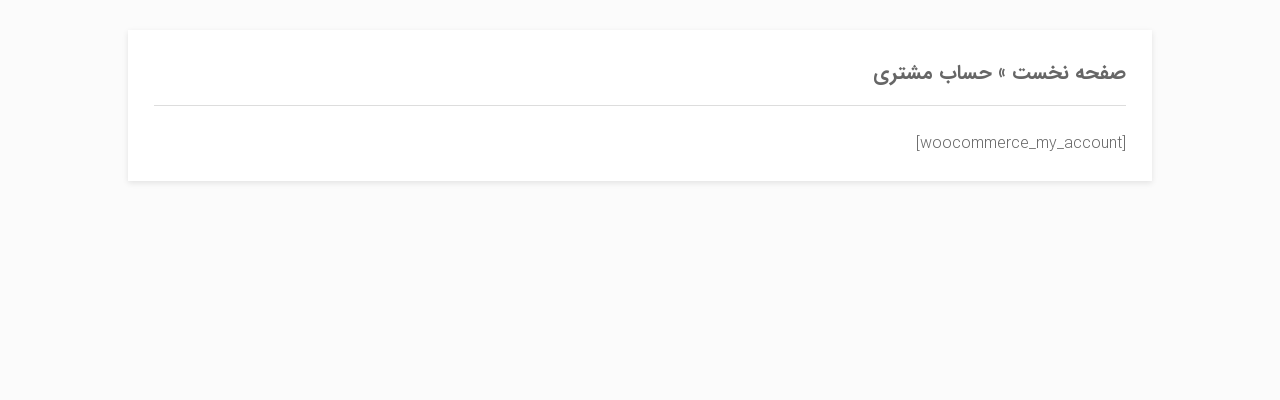

--- FILE ---
content_type: text/css
request_url: https://hmna.ir/wp-content/themes/Jam_News/css/frombig.css
body_size: 2813
content:
@font-face {
font-family:"Sans_Bold";
font-weight:normal;
src: url( " ../fonts/Sans_Bold.eot" );
src: local( "☺" ),
url( " ../fonts/Sans_Bold.woff" )
format( "woff" ),
url( " ../fonts/Sans_Bold.ttf" )
format( "truetype" );
}
@font-face {	
font-family:"Num_Medium";
font-weight:normal;
src: url( " ../fonts/Num_Medium.eot" );
src: local( "☺" ),
url( " ../fonts/Num_Medium.woff" )
format( "woff" ),
url( " ../fonts/Num_Medium.ttf" )
format( "truetype" );
}
@font-face {
font-family:"Num_Light"; 
font-weight:normal;
src: url( " ../fonts/Num_Light.eot" );
src: local( "☺" ),
url( " ../fonts/Num_Light.woff" )
format( "woff" ),
url( " ../fonts/Num_Light.ttf" )
format( "truetype" );
}


article, aside, details, figcaption, figure, footer, header, nav, section, summary {
	display: block;
	margin: 0;
	padding : 0
}
html, body, div, span, applet, object, iframe, h1, h2, h3, h4, h5, h6, p, blockquote, pre, a, abbr, acronym, address, big, cite, code, del, dfn, em, img, ins, kbd, q, s, samp, small, strike, strong, sub, sup, tt, var, b, u, i, center, dl, dt, dd, ol, ul, li, fieldset, form, label, legend, table, caption, tbody, tfoot, thead, tr, th, td, article, aside, canvas, details, figcaption, figure, footer, header, hgroup, menu, nav, section, summary, time, mark, audio, video {
	margin: 0;
	padding: 0;
	border: 0;
	outline: 0;
	font-size: 100%;
	vertical-align: baseline;
}
* {
	-webkit-box-sizing: border-box;
	-moz-box-sizing: border-box;
	outline: 0;
	box-sizing: border-box;
}
body {
	text-rendering: optimizeLegibility;
	-webkit-font-smoothing: antialiased;
	-moz-osx-font-smoothing: grayscale;
	font-size: 100%;
	position: static;
	overflow-y: auto;
	text-align: right;
	direction: rtl;
	padding: 0;
	margin: 0;border-radius: 5px;
	font-family:Num_Light;
	background:#fbfbfb;
}

a {
	text-decoration: none !important;
	-webkit-transition: all 0.3s;
	transition: all 0.3s;
}
a:hover {
	color:#f00 !important;
	transition: all 0.3s;
}
.frombig p a{
color:#0321c0;
}

.frombig h1, .frombig h2, .frombig h3, .frombig h4, .frombig h5, .frombig h6 {
margin-top: 25px;
margin-bottom: 10px;
line-height: 1em;
font-weight: 700;
}
.frombig h1 {
font-size: 36px;
}
.frombig h2 {
font-size: 30px;
}
.frombig h3 {
font-size: 24px;
}
.frombig h4 {
font-size: 18px;
}
.frombig h5 {
font-size: 14px;
}
.frombig h6 {
font-size: 12px;
}
.frombig ol, .frombig ul {
margin: 20px 20px 20px 0;
font-family:"Num_Light";
}
.frombig ul li {
list-style: outside disc;
list-style-image: none;
}
.frombig ol li {
list-style: outside decimal;
}
.frombig li {
margin: 0 0 5px;
}
.frombig li ul, .frombig li ol {
margin: 5px 0 0 15px;
}

ol,ul{list-style:none}
blockquote,q{quotes:none}
blockquote:before,blockquote:after,q:before,q:after{frombig:"";frombig:none}
table{border-collapse:collapse;border-spacing:0}
textarea{overflow:auto;font-family:"Num_Light"; vertical-align:top;resize:vertical}
audio,canvas,video{display:inline-block;*display:inline;*zoom:1;max-width:100%}
audio:not([controls]){display:none;height:0}[hidden]{display:none}html{font-size:100%;-webkit-text-size-adjust:100%;-ms-text-size-adjust:100%}
img{border:0;-ms-interpolation-mode:bicubic}
figure{margin:0}
table{border-collapse:collapse;border-spacing:0}
html,input,select,textarea{font-family:"Num_Light"; color:#666;}
button{color:#fff;}
img{vertical-align:middle}fieldset{border:0;margin:0;padding:0}textarea{resize:vertical}
blockquote{position:relative;color:#666;font-family:"Num_Medium";font-style:normal;padding:10px;background:#eeeeee57;border-radius:3px;	margin:20px 0}
blockquote p{padding:0;margin:0}
blockquote p{font-size:1.0em;font-weight:800}
h1,h2,h3,h4,h5,h6{margin-top:25px;margin-bottom:10px;line-height:1.5;font-weight:400}
ol,ul{margin:20px 20px 20px 0}
ul li{list-style:outside disc;right: 15px;
position: relative;list-style-image:none}
ol li{list-style:outside decimal;right: 15px;
position: relative;}
li{margin:0 0 5px}
li ul,li ol{margin:5px 0 0 15px}
pre{max-width:100%;overflow:auto}
table{border-spacing:0;width:100%;border:1px solid #d3d3d369;border-collapse:separate;margin-bottom:1.5em}
table tr:nth-child(even){background:#f9f9f9}
table td,table th{text-align:right;border-right:1px dotted #d3d3d369;padding:.4em}table thead th{background:#f4f4f4;border-right:1px solid #d3d3d369;border-bottom:1px solid #d3d3d369;text-transform:uppercase;vertical-align:middle;padding:.7em .4em}table tbody th{background:#f4f4f4;border-bottom:1px solid #d3d3d369}
table tbody td{border-bottom:1px solid #d3d3d369}table tr th:last-child,table tr td:last-child{border-right:0}
table tbody tr:last-child td,table tbody tr:last-child th{border-bottom:0}img{max-width:100%}iframe{max-width:100%}
p{
width: 100%;
margin: 10px auto;	
}
nav, ul, ol li, li {
	list-style: none;
	margin: 0;
	padding: 0
}
iframe {
	border: none;
	max-width: 100%;
}
h1, h2, h3, h4, h5, h6 {
	font-weight: normal;
	font-family:"Num_Medium";
}
img {
	max-width: 100%;
	height: auto
}
.pull-left {
	float: left !important;
}
.pull-right {
	float: right !important;
}
input,select,textarea{font-size:100%;margin:0;vertical-align:baseline;*vertical-align:middle}
input{line-height:normal}button,select{text-transform:none}
html input[type=button],input[type=reset],input[type=submit],button[type=submit]{-webkit-appearance:button;cursor:pointer;overflow:visible}
input[type=button],input[type=reset],button[type=submit],input[type=submit]{width: auto;padding: 3px 10px;height: 30px;margin: 5px auto;font-size: 14px;color: #fff;background: #0c3555;border: none;font-family:"Num_Medium";border-radius: 3px;transition:all .6s ease;}
input[type=button]:hover,input[type=reset]:hover,button[type=submit]:hover,input[type=submit]:hover{background-color:#fe8f00;transition:all .6s ease;}
input[type="file"]{color:#999;font-size: 12px;margin: 5px auto;}
select,input[type=text],input[type=password],input[type=email],input[type=url],input[type=time],input[type=date],input[type=datetime],input[type=datetime-local],input[type=tel],input[type=number],input[type=search]{
border: none !important;
border-left: 4px solid #fff !important;
background: #eeeeee57;
height: 35px;font-family:"Num_Light"; 
margin: 5px auto;padding: 5px 15px;
font-size: 12px;
border-radius:3px;	
}
textarea{
border: none !important;
background: #eeeeee57;	
margin: 5px auto;
border-radius:3px;	
}
.woocommerce #respond input#submit, .woocommerce a.button, .woocommerce button.button, .woocommerce input.button {
    line-height: 5px;
    height: 30px;
}
.woocommerce table.cart img{height: auto;
width: 50px;}
.woocommerce #respond input#submit, .woocommerce a.button, .woocommerce button.button, .woocommerce input.button,.woocommerce #respond input#submit.disabled, .woocommerce #respond input#submit:disabled, .woocommerce #respond input#submit:disabled[disabled], .woocommerce a.button.disabled, .woocommerce a.button:disabled, .woocommerce a.button:disabled[disabled], .woocommerce button.button.disabled, .woocommerce button.button:disabled, .woocommerce button.button:disabled[disabled], .woocommerce input.button.disabled, .woocommerce input.button:disabled, .woocommerce input.button:disabled[disabled] {
    height: 50px;line-height: 30px;
}
.woocommerce #respond input#submit, .woocommerce a.button, .woocommerce button.button, .woocommerce input.button{
line-height: 30px !important;
}
.cross-sells h2,.cart_totals h2 {font-size: 18px;}
.woocommerce #respond input#submit.alt, .woocommerce a.button.alt, .woocommerce button.button.alt, .woocommerce input.button.alt {
    background-color: #a46497;
    color: #fff !important;
    -webkit-font-smoothing: antialiased;
    line-height: 30px;
}
#add_payment_method #payment ul.payment_methods, .woocommerce-cart #payment ul.payment_methods, .woocommerce-checkout #payment ul.payment_methods {
    text-align: right;
    padding: 1em;
    border-bottom: 1px solid #d3ced2;
    margin: 0;
    list-style: none outside;
    width: 98%;
}
.woocommerce #content table.cart td.actions .input-text, .woocommerce table.cart td.actions .input-text, .woocommerce-page #content table.cart td.actions .input-text, .woocommerce-page table.cart td.actions .input-text {
    width: auto !important;
    height: 50px;
}


.woocommerce-MyAccount-navigation{margin-bottom:15px}
.woocommerce-MyAccount-navigation ul li{float:right;margin-left:10px;list-style:none !important}
.woocommerce-MyAccount-navigation{float:none !important;width:100% !important;border-bottom: 1px solid #eee;overflow:hidden;border-radius:3px;text-align:center}
.woocommerce-MyAccount-navigation ul li a {
    display: inline-block;
    padding: 10px 15px;
    background: rgba(0,0,0,0.1);
    color: #0c3555 !important;
    font-family: Sans_Bold;transition: all .6s ease;
}
.woocommerce-MyAccount-navigation ul li:hover a {background: rgba(60, 58, 58, 0.1);transition: all .2s ease;}
.woocommerce-account .woocommerce-MyAccount-content{float:none;width:100%}

.woocommerce-MyAccount-navigation ul {
width: 100%;margin: 0;
padding: 5px 0;
}
.select2-results__option[aria-selected], .select2-results__option[data-selected] {
    cursor: pointer;
    list-style: none;
}
#add_payment_method #payment ul.payment_methods li, .woocommerce-cart #payment ul.payment_methods li, .woocommerce-checkout #payment ul.payment_methods li {
    list-style: none;
}




.frombig{
width: 80%;
height: auto;
overflow: hidden;
margin:30px auto;
padding: 15px 2%;
background: #fff;
box-shadow: 0 2px 6px rgba(0, 0, 0, 0.1);
}
.ttti {
width: 100%;
height: auto;
margin:0 auto;
text-align: center;
padding: 5px 0;
}

.ttti h1 {
    font-family: "Sans_Bold";
    font-weight: bold;
    color: #666;
    font-size: 20px;
    margin: 10px auto;
    text-align: right;
    border-bottom: 1px solid #ddd;
    line-height: 25px;
    padding-bottom: 20px;
}

.ttti a{
    font-family: "Sans_Bold";
    font-weight: bold;
    color: #666;
    font-size: 20px;
    text-align: right;
    line-height: 25px;
}

.ap-no-found {
width: 500px;
text-align: right;
margin: 40px auto;
}
.ap-no-found p{
text-align: justify;
}
.ap-no-found .text_404 {
font-size: 1000%;text-align: center;
color: #FCB03B;
font-weight: 700;
margin: 15px auto;
overflow: hidden;
line-height: 100%;
padding:30px;
font-family: "Num_Medium";
}
.ap-no-found h2 {
font-size: 1em;
font-weight: 100;
}
.page-header{font-size: 25px;}
.page-header h1{
text-align: center;font-family: "Num_Medium";
}



.cat_links{
width: calc(100% * 1/3 - 0px);
height: auto;
margin: 10px 0;
padding: 5px;
float: right;
}
.cat_links h2{
font-family: Num_Medium;
font-size: 14px;
width: 100%;
height: 35px;
color: #666;
font-weight: bold;
text-align: right;
line-height: 35px;
margin-bottom:10px;
background: #eee;
padding: 0 10px;margin-top: 0;
}
.cat_links ul {
    padding: 0 !important;
    margin: 0 !important;
}
.cat_links ul li a{
color:#666;
font-family:"Num_Light"; 
}
.cat_links ul li a:hover{
color:#f00;
}
.cat_links ul li:hover::before{
color:#f00;
}
.cat_links ul li {
list-style: none;
font-size: 12px;
right: 0;
background: #eeeeee7d;
width: 100%;
padding: 0 5px;
}
.cat_links ul li::before {
content: "■ ";
color:#666;
font-size:8px;
float: right;
line-height: 20px;
margin-left: 8px;
}


@media only screen and (max-width:996px){
.cat_links{
width: calc(100% * 1/2 - 0px);	
}
}

@media only screen and (max-width:550px){
.cat_links{
width: calc(100% * 1/1 - 0px);}	
.ap-no-found {
width:90%;}	

.ap-no-found .text_404 {
    font-size: 500%;
}	

.ap-no-found{
    font-size: 14px;
}
}